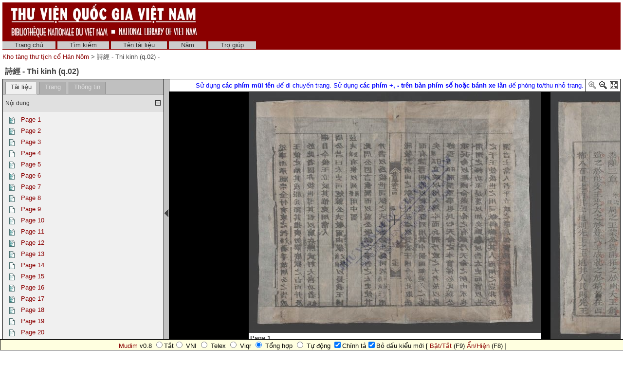

--- FILE ---
content_type: text/html; charset=utf-8
request_url: http://hannom.nlv.gov.vn/hannom/cgi-bin/hannom?a=d&d=CdjlbdgGlQRXPQzh&e=-------vi-20--1--txt-txIN%7CtxME------
body_size: 27545
content:

<!DOCTYPE HTML PUBLIC "-//W3C//DTD HTML 4.01 Transitional//EN" "http://www.w3.org/TR/html4/loose.dtd">
<html>
  <head>
    <title>詩經 - Thi kinh (q.02)  &mdash;  Kho tàng thư tịch cổ Hán Nôm </title>
    <meta name="veridian-license" content="XXXXX-XXXXX-NFNLW-LMR3K" >
    <meta name="veridian-version" content="v40 (20121205)" >
    <meta name="google-site-verification" content="0sAFOyKA3QshQ_U_G_62qHKn-z_coN5MuYpLL-yybak" />

    <link rel="shortcut icon" href="/hannom/custom/hannom/web/images/core/favicon.ico" >
    
    <!-- Core Veridian CSS -->
    <link rel="stylesheet" href="/hannom/web/style/20130613-veridian-core.css" type="text/css" charset="UTF-8" >
    <!--[if IE]>
      <link rel="stylesheet" href="/hannom/web/style/20130613-veridian-core-ie.css" type="text/css" >
    <![endif]-->

    <!-- Inline CSS, to use macros -->
    <style type="text/css">
      a
      {
        color: #8B0000;;
      }

      a:hover
      {
        color: #B24221;
      }

      body, p, select, table
      {
        color: #404040;
        font-family: 'Helvetica neue', Helvetica, 'Lucida Sans Unicode', 'Arial Unicode MS', 'Lucida Sans', Arial, sans-serif;
      }

      h2
      {
        color: #404040; font-family: 'Helvetica neue', Helvetica, 'Lucida Sans Unicode', 'Arial Unicode MS', 'Lucida Sans', Arial, sans-serif; font-size: 12pt; font-weight: bold; margin-bottom: 2px; margin-top: 13px; padding-bottom: 2px; padding-top: 0px;
      }

      .veridianhighlightcolor
      {
        background-color: #FFFF77;
      }

      .veridianmaincolor
      {
        background-color: #8B0000;;
      }
    </style>

    <!--[if lt IE 7]>
      <style type="text/css"> #bodydiv { height: 100% } </style>
    <![endif]-->


    
    <!-- JQuery core files and plugins used -->
    <script type="text/javascript" src="/hannom/web/script/jquery/jquery-1.4.4.min.js"></script>
    <script type="text/javascript" src="/hannom/web/script/jquery/jquery.cooquery.min.js"></script>
    <script type="text/javascript" src="/hannom/web/script/jquery/jquery.disable.text.select.pack.js"></script>
    <script type="text/javascript" src="/hannom/web/script/jquery/jquery.mousewheel.min.js"></script>

    <!-- Core Veridian Javascript -->
    <script type="text/javascript" src="/hannom/web/script/20130613-veridian-core.js"></script>
    <!--[if lt IE 7]>
      <script type="text/javascript" src="/hannom/web/script/20130613-veridian-core-ie.js"></script>
    <![endif]-->

    <!-- Core Veridian Javascript values -->
    <script type="text/javascript">
      // <![CDATA[

      var gwcgi = '/hannom/cgi-bin/hannom';
      var linkSafePageArgs = 'a%3dd%26d%3dCdjlbdgGlQRXPQzh%26e%3d-------vi-20--1--txt-txIN%257ctxME------';
      var state = 'e=-------vi-20--1--txt-txIN%7ctxME------';

      var loadingString = "Đang tải...";
      var saveString = "Lưu lại";
      var savedString = "Đã lưu lại";
      var savingString = "Đang lưu lại...";

      // ]]>
    </script>

    <!-- Veridian metadata editing Javascript, if enabled -->
    


    
<link rel="stylesheet" href="/hannom/web/style/20130613-veridian-interface-original.css" type="text/css" >
<!-- HANNOM CUSTOMISATION: Custom CSS -->
<link rel="stylesheet" href="/hannom/custom/hannom/web/style/20130613-hannom.css" type="text/css" >

<script type="text/javascript" language="javascript" >
  (function(i,s,o,g,r,a,m){i['GoogleAnalyticsObject']=r;i[r]=i[r]||function(){
  (i[r].q=i[r].q||[]).push(arguments)},i[r].l=1*new Date();a=s.createElement(o),
  m=s.getElementsByTagName(o)[0];a.async=1;a.src=g;m.parentNode.insertBefore(a,m)
  })(window,document,'script','//www.google-analytics.com/analytics.js','ga');

  ga('create', 'UA-45534943-2', 'nlv.gov.vn');
  ga('send', 'pageview');
</script>

<!-- (Quoc Tuan) Add Vietnamese keyboard plug-in into webpages -->
<script type="text/javascript" src="/hannom/custom/hannom/web/script/mudim.js"></script>

<!-- (Quoc Tuan) Add HTML virtual keyboard into landing-page
     Copyright © 2013 Brian Huisman AKA GreyWyvern http://www.greywyvern.com/code/javascript/keyboard -->
     <script type="text/javascript" src="/hannom/custom/hannom/web/script/keyboard.js" charset="UTF-8"></script>
     <link rel="stylesheet" type="text/css" href="/hannom/custom/hannom/web/style/keyboard.css">

<!-- Inline CSS, to use macros -->
<style type="text/css">
  a.originalnavbarlink, a.originalnavbarlink:link, a.originalnavbarlink:visited
  {
    color: #333333;
    background-color: #CCCCCC;
    padding-bottom: 1px;
  }

  a.originalnavbarlink:hover
  {
    color: white;
    background-color: #666666;
    padding-bottom: 1px;
  }

  a.originalnavbarlinkactive, a.originalnavbarlinkactive:link, a.originalnavbarlinkactive:visited
  {
    color: #333333;
    background-color: #FFFFFF;
    padding-bottom: 1px;
  }

  a.originalfooterlink, a.originalfooterlink:link, a.originalfooterlink:visited
  {
    color: #CCCCCC;
  }

  a.originalfooterlink:hover
  {
    color: white;
  }
</style>

    

<link rel="stylesheet" href="/hannom/web/style/20130613-panojs.css" type="text/css" >


  </head>

  <body>
    <div id="bodydiv">
      
      
<div id="headerdiv" style="padding-left: 5px; padding-right: 5px; padding-top: 5px; ">
  <table cellspacing="0" cellpadding="0" style="background-color: #8B0000;" width="100%">
    <tr>
      <td height="73" style="white-space: nowrap; padding-left: 15px">
        <a href="http://www.dlconsulting.com"><img src="/hannom/custom/hannom/web/images/vietnam_header.jpg" style="border: none" alt="National Library of Vietnam" title="National Library of Vietnam" /></a>
      </td>
      <td height="73" style="white-space: nowrap; text-align: right; padding-right: 15px">
        
        
      </td>
    </tr>
  </table>
  
<div id="veridiannavigationbar" class="veridianprinthide">
<!-- HANNOM CUSTOMISATION: No space between the header and the navigation bar -->
  <table cellspacing="0" cellpadding="0" style="background-color: #8B0000;; color: white" width="100%">
    <tr style="height: 23px">
      <!-- HANNOM CUSTOMISATION: Padding goes here instead -->
      <td style="white-space: nowrap; vertical-align: middle; padding-top: 5px;" width="100%">
        
<a class="originalnavbarlink" href="/hannom/cgi-bin/hannom?a=p&amp;p=home&amp;e=-------vi-20--1--txt-txIN%7ctxME------">Trang chủ</a>

<a class="originalnavbarlink" href="/hannom/cgi-bin/hannom?a=q&amp;e=-------vi-20--1--txt-txIN%7ctxME------">Tìm kiếm</a>


  <a class="originalnavbarlink" href="/hannom/cgi-bin/hannom?a=cl&amp;cl=CL1&amp;e=-------vi-20--1--txt-txIN%7ctxME------">Tên tài liệu</a>
  
<a class="originalnavbarlink" href="/hannom/cgi-bin/hannom?a=cl&amp;cl=CL2&amp;e=-------vi-20--1--txt-txIN%7ctxME------">Năm</a>


<a class="originalnavbarlink" style="border-right: none" href="/hannom/cgi-bin/hannom?a=p&amp;p=help&amp;e=-------vi-20--1--txt-txIN%7ctxME------#all" onclick="openHelpPopup('allContent'); return false;">Trợ giúp</a>

      </td>
      
    </tr>
  </table>
</div>

  <table class="veridianprinthide" cellspacing="0" cellpadding="0" style="padding-top: 5px" width="100%">
    <tr>
      <td align="left">
<a href="/hannom/cgi-bin/hannom?a=p&amp;p=home&amp;e=-------vi-20--1--txt-txIN%7ctxME------"> Kho tàng thư tịch cổ Hán Nôm </a> &gt;

  詩經 - Thi kinh (q.02) - 
</td>
      <td align="right"><div style="float: right; height: 18px; padding-top: 2px"><div class="addthis_toolbox addthis_default_style" style="width: 85px"><a class="addthis_button_facebook"></a><a class="addthis_button_twitter"></a><a class="addthis_button_email"></a><a href="http://www.addthis.com/bookmark.php?v=250&amp;pubid=xa-4d7819306ed7c623" class="addthis_button_compact"></a></div></div></td>
    </tr>
  </table>
</div>
<div id="veridiancontentdiv">
  <table cellpadding="0" cellspacing="0" width="100%">
    <tr>
      <td id="veridiancontent" style="padding: 5px" valign="top">


                 
<div style="padding-top: 5px; padding-left: 5px; padding-right: 5px">
  <h2 style="margin-top: 0px">詩經 - Thi kinh (q.02) </h2>
</div>
       <table id="veridiandocumentdisplaytable" cellpadding="0" cellspacing="0" width="100%">     <tr>       <!-- Left pane contains tab with document table of contents + document comment areas and section-level tab -->       <td id="veridiandocumentdisplayleftpane" width="330" valign="top">         <div id="veridiandocumentdisplayleftpaneheader">           <table id="veridiandocumentdisplayleftpanetabgroup" cellpadding="0" cellspacing="0" width="100%">             <tr>                                
<td class="veridiantabspacercell"><img src="/hannom/web/images/core/spacer.gif" width="5" height="1" alt="" title="" /></td>
<td class="veridiantabcell">
  <a id="veridiandocumentdisplayleftpanedocumentleveltab" class="veridiantabselected" href="#" onclick="selectDocumentDisplayLeftPaneTab('veridiandocumentdisplayleftpanedocumentleveltab'); return false;">Tài liệu</a>
</td>
                                 
<td class="veridiantabspacercell"><img src="/hannom/web/images/core/spacer.gif" width="5" height="1" alt="" title="" /></td>
<td class="veridiantabcell">
  <a id="veridiandocumentdisplayleftpanesectionleveltab" class="veridiantabnotselected" href="#" onclick="selectDocumentDisplayLeftPaneTab('veridiandocumentdisplayleftpanesectionleveltab'); return false;">Trang</a>
</td>
         <!-- HANNOM CUSTOMISATION: New Info tab -->               <td class="veridiantabspacercell"><img src="/hannom/web/images/core/spacer.gif" width="5" height="1" alt="" title="" /></td>               <td class="veridiantabcell">                 <a id="veridiandocumentdisplayleftpaneinfotab" class="veridiantabnotselected" href="#" onclick="selectDocumentDisplayLeftPaneTab('veridiandocumentdisplayleftpaneinfotab'); return false;">Thông tin</a>               </td>                <td class="veridiantabspacercell" width="100%"><img src="/hannom/web/images/core/spacer.gif" width="5" height="1" alt="" title="" /></td>             </tr>           </table>         </div>         <div id="veridiandocumentdisplayleftpanecontent" style="background-color: #F0F0F0">    <div id="veridiandocumentdisplayleftpanecontentpadding">                            <div id="veridiandocumentdisplayleftpanedocumentleveltabcontent" >                 <table cellpadding="0" cellspacing="0" width="100%">                   

  
<tr id="documentleveltabcontentsareaheader" class="veridiancollapsibletableentryheader" onclick="toggleAutoResizeCollapsibleTableEntry('veridiandocumentdisplayleftpanecontent', 'veridiandocumentdisplayleftpanedocumentleveltabcontent', 'documentleveltabcontentsarea'); return false;">
  <td class="veridiancollapsibletableentryheadercell" style="border-top: 1px solid #C0C0C0; border-bottom: none">Nội dung</td>
  <td class="veridiancollapsibletableentryheadercell" style="border-top: 1px solid #C0C0C0; border-bottom: none" width="1%">
    <img id="documentleveltabcontentsareaplus" src="/hannom/web/images/core/iconplus.gif" width="12" height="12" alt="+" title="+" style="display: none" />
    <img id="documentleveltabcontentsareaminus" src="/hannom/web/images/core/iconminus.gif" width="12" height="12" alt="-" title="-" style="display: none" />
  </td>
</tr>
<tr id="documentleveltabcontentsareacontent" class="veridiancollapsibletableentrycontent">
  <td colspan="2">
    <!-- This is resized to the correct height by code in veridian-core.js via veridian-document-display.js -->
    <div id="documentleveltabcontentsareacontentdiv" style="height: 0px; overflow: auto">
      <div id="documentleveltabcontentsareacontentpaddingdiv" style="padding-left: 5px; padding-right: 5px; padding-top: 5px; padding-bottom: 10px">

    <div id="veridiandocumentdisplayleftpanecontentscontainer">
      <!-- Filled by AJAX when the document-level tab is first selected -->
    </div>
  
      </div>
    </div>
  </td>
</tr>
<!-- This is ugly but we can't call initialiseCollapsibleTableEntry() inside the modified elements -->
<tr><td style="display: none"><script type="text/javascript">initialiseCollapsibleTableEntry('documentleveltabcontentsarea', 'expanded');</script></td></tr>

                   

                   

                 </table>               </div>                             <div id="veridiandocumentdisplayleftpanesectionleveltabcontent" style="display: none">                 <div id="veridiandocumentdisplayleftpanesectionleveltabcontentinactive"><i>Lựa chọn trang trong phần hiển thị tài liệu.</i></div>                 <div id="veridiandocumentdisplayleftpanesectionleveltabcontentactive" style="display: none">                   <table cellpadding="0" cellspacing="0" width="100%">                     

  
<tr id="sectionleveltabtextareaheader" class="veridiancollapsibletableentryheader" onclick="toggleAutoResizeCollapsibleTableEntry('veridiandocumentdisplayleftpanecontent', 'veridiandocumentdisplayleftpanesectionleveltabcontent', 'sectionleveltabtextarea'); return false;">
  <td class="veridiancollapsibletableentryheadercell" style="border-top: 1px solid #C0C0C0; border-bottom: none">Văn bản</td>
  <td class="veridiancollapsibletableentryheadercell" style="border-top: 1px solid #C0C0C0; border-bottom: none" width="1%">
    <img id="sectionleveltabtextareaplus" src="/hannom/web/images/core/iconplus.gif" width="12" height="12" alt="+" title="+" style="display: none" />
    <img id="sectionleveltabtextareaminus" src="/hannom/web/images/core/iconminus.gif" width="12" height="12" alt="-" title="-" style="display: none" />
  </td>
</tr>
<tr id="sectionleveltabtextareacontent" class="veridiancollapsibletableentrycontent">
  <td colspan="2">
    <!-- This is resized to the correct height by code in veridian-core.js via veridian-document-display.js -->
    <div id="sectionleveltabtextareacontentdiv" style="height: 0px; overflow: auto">
      <div id="sectionleveltabtextareacontentpaddingdiv" style="padding-left: 5px; padding-right: 5px; padding-top: 5px; padding-bottom: 10px">

    <div id="veridiandocumentdisplayleftpanesectiontextcontainer">
      <!-- Filled by AJAX when a section is selected -->
    </div>
  
      </div>
    </div>
  </td>
</tr>
<!-- This is ugly but we can't call initialiseCollapsibleTableEntry() inside the modified elements -->
<tr><td style="display: none"><script type="text/javascript">initialiseCollapsibleTableEntry('sectionleveltabtextarea', 'expanded');</script></td></tr>

                     

                     

                   </table>                 </div>               </div>             <!-- HANNOM CUSTOMISATION: New Info tab -->             <div id="veridiandocumentdisplayleftpaneinfotabcontent" style="display: none">               <table cellpadding="0" cellspacing="0" class="metadatainfotable" width="100%">                 <tr><td>                 <!-- START: Display Metadata -->                                        <div style="padding-bottom: 15px;"><b>Mã hiệu số hóa</b></div>                     <div style="padding-bottom: 15px; padding-left: 40px;">nlvnpf-1344-02</div>                           <div style="padding-bottom: 15px;"><b>Mã kho</b></div>                     <div style="padding-bottom: 15px; padding-left: 40px;">R.1359</div>                                        <div style="padding-bottom: 15px;"><b>Tên sách</b></div>                     <div style="padding-bottom: 15px; padding-left: 40px;">詩經</div>                                          <div style="padding-bottom: 15px; padding-left: 40px;">Thi kinh (q.02)</div>                                                                                               <div style="padding-bottom: 15px;"><b>Nơi xuất bản</b></div>                                                                                                                                       <div style="padding-bottom: 15px;"><b>Số trang</b></div>                     <div style="padding-bottom: 15px; padding-left: 40px;">79</div>                                        <div style="padding-bottom: 15px;"><b>Kích cỡ</b></div>                     <div style="padding-bottom: 15px; padding-left: 40px;">26 x 16 cm</div>                                        <div style="padding-bottom: 15px;"><b>Type</b></div>                     <div style="padding-bottom: 15px; padding-left: 40px;">Sách</div>                                        <div style="padding-bottom: 15px;"><b>Kiểu tài liệu</b></div>                     <div style="padding-bottom: 15px; padding-left: 40px;">Khắc in</div>                                                           <div style="padding-bottom: 15px;"><b>Tóm tắt</b></div>                   <!--  <div style="padding-bottom: 15px; padding-left: 40px;">“Kinh thi, có chú giải và bình luận”</div> -->                     <div style="padding-bottom: 15px; padding-left: 40px;">“Kinh thi, có chú giải và bình luận”</div>                                        <div style="padding-bottom: 15px; padding-left: 40px;"><b><i>Nguồn</b>: Viện nghiên cứu Hán Nôm và Học viện Viễn Đông Bác Cổ Pháp. Di sản Hán Nôm Việt Nam Thư mục đề yếu tập 3. Hà nội: Nhà xuất bản Khoa học xã hội, 1993: trang 909.</i></div>                                           <!-- END: Display Metadata -->                 </td></tr>               </table>             </div>    </div>         </div>       </td>        
<td id="veridiandocumentdisplaypaneseparator" align="center" valign="middle" width="10"><img id="veridiandocumentdisplayhideleftpaneimage" src="/hannom/web/images/core/iconhide.gif" width="8" height="16" onclick="toggleLeftPaneHidden()" alt="Ẩn/hiện bảng bên trái " title="Ẩn/hiện bảng bên trái " style="cursor: pointer" /><img id="veridiandocumentdisplayshowleftpaneimage" src="/hannom/web/images/core/iconshow.gif" width="8" height="16" onclick="toggleLeftPaneHidden()" alt="Ẩn/hiện bảng bên trái " title="Ẩn/hiện bảng bên trái " style="cursor: pointer; display: none" /></td>
        <!-- Right pane contains PanoJS or Realistic Book viewer -->       <td id="veridiandocumentdisplayrightpane" valign="top">         <!-- Document-level PanoJS display -->         

<div id="veridiandocumentdisplayrightpaneheader" style="width: 100%">
  <table cellpadding="0" cellspacing="0" class="veridiandocumentdisplaypaneheadertable veridianviewercontrols" width="100%">
    <tr>
      <td style="white-space: nowrap">
        
      </td>
      <td style="padding-left: 8px; padding-right: 4px; white-space: nowrap" width="40%" >
        &nbsp;
      </td>
      <td style="padding-left: 8px; padding-right: 4px; white-space: nowrap" width="60%" >
      	  &nbsp;
      </td>
       <td style="padding-left: 8px; padding-right: 4px; white-space: nowrap">
          <font color="blue">Sử dụng <b>các phím mũi tên</b> để di chuyển trang. Sử dụng <b>các phím +, - trên bàn phím số hoặc bánh xe lăn</b> để phóng to/thu nhỏ trang.</font>
       </td>
      <td style="border-left: solid 1px black; padding-left: 4px; white-space: nowrap" width="16">
        <a href="#" onclick="viewerZoom(1); return false;" title="Phóng to"><img id="veridianpanojsiconzoomin" src="/hannom/web/images/core/iconzoomin.gif" width="18" height="18" alt="Phóng to" style="padding-top: 3px" title="Phóng to" /></a>&nbsp;<a href="#" onclick="viewerZoom(-1); return false;" title="Thu nhỏ"><img id="veridianpanojsiconzoomout" src="/hannom/web/images/core/iconzoomout.gif" width="18" height="18" alt="Thu nhỏ" style="padding-top: 3px" title="Thu nhỏ" /></a>&nbsp;<a href="#" onclick="toggleDocumentDisplayMaximised(); return false;" title="Tối đa"><img src="/hannom/web/images/core/iconmaximize.gif" width="18" height="18" alt="Tối đa" style="padding-top: 3px" title="Tối đa" /></a>
      </td>
    </tr>
  </table>
</div>

<table id="veridianpanojspopupmenu">
  <tr>
    <td id="veridianpanojspopupmenucell"></td>
  </tr>
</table>
<!-- The contextmenu handler is required for crappy IE, to prevent the normal browser context menu from appearing -->
<script type="text/javascript">
  $("#veridianpanojspopupmenu").bind("contextmenu", function() { return false; });
</script>

<!-- This is resized to the correct height to fill the screen by code in veridian-document-display.js -->
<div id="viewer" style="background-color: black; height: 0px; width: 100%">
  <div class="well" id="well"><!-- --></div>
  <div class="surface" id="touchArea" style="height: 100%; overflow: hidden; position: absolute; width: 100%"><!-- --></div>
</div>


<script type="text/javascript">
// <![CDATA[

var blankTile = '/hannom/web/images/core/blank.gif';
var documentOID = 'CdjlbdgGlQRXPQzh';
var grabCursor = '/hannom/web/images/core/grab.cur';
var grabbingCursor = '/hannom/web/images/core/grabbing.cur';
var imageserverPageTileImageRequest = '/hannom/cgi-bin/imageserver/imageserver.pl?color=all&ext=jpg';
var loadingTile = '/hannom/web/images/core/blank.gif';

var level = 'document';
var mode = 'view';

var missingPageOIDs = {  };
var pageImageSizes = { '1.1':{'w':600,'h':495},'1.2':{'w':600,'h':519},'1.3':{'w':600,'h':519},'1.4':{'w':600,'h':519},'1.5':{'w':600,'h':519},'1.6':{'w':600,'h':519},'1.7':{'w':600,'h':519},'1.8':{'w':600,'h':519},'1.9':{'w':600,'h':519},'1.10':{'w':600,'h':519},'1.11':{'w':600,'h':519},'1.12':{'w':600,'h':519},'1.13':{'w':600,'h':519},'1.14':{'w':600,'h':519},'1.15':{'w':600,'h':519},'1.16':{'w':600,'h':519},'1.17':{'w':600,'h':519},'1.18':{'w':600,'h':519},'1.19':{'w':600,'h':519},'1.20':{'w':600,'h':519},'1.21':{'w':600,'h':519},'1.22':{'w':600,'h':519},'1.23':{'w':600,'h':519},'1.24':{'w':600,'h':519},'1.25':{'w':600,'h':519},'1.26':{'w':600,'h':519},'1.27':{'w':600,'h':519},'1.28':{'w':600,'h':519},'1.29':{'w':600,'h':519},'1.30':{'w':600,'h':519},'1.31':{'w':600,'h':519},'1.32':{'w':600,'h':519},'1.33':{'w':600,'h':519},'1.34':{'w':600,'h':519},'1.35':{'w':600,'h':519},'1.36':{'w':600,'h':519},'1.37':{'w':600,'h':519},'1.38':{'w':600,'h':519},'1.39':{'w':600,'h':519},'1.40':{'w':600,'h':519},'1.41':{'w':600,'h':519},'1.42':{'w':600,'h':519},'1.43':{'w':600,'h':519},'1.44':{'w':600,'h':519},'1.45':{'w':600,'h':519},'1.46':{'w':600,'h':519},'1.47':{'w':600,'h':519},'1.48':{'w':600,'h':519},'1.49':{'w':600,'h':519},'1.50':{'w':600,'h':519},'1.51':{'w':600,'h':519},'1.52':{'w':600,'h':519},'1.53':{'w':600,'h':519},'1.54':{'w':600,'h':519},'1.55':{'w':600,'h':519},'1.56':{'w':600,'h':519},'1.57':{'w':600,'h':519},'1.58':{'w':600,'h':519},'1.59':{'w':600,'h':519},'1.60':{'w':600,'h':519},'1.61':{'w':600,'h':519},'1.62':{'w':600,'h':519},'1.63':{'w':600,'h':519},'1.64':{'w':600,'h':519},'1.65':{'w':600,'h':519},'1.66':{'w':600,'h':519},'1.67':{'w':600,'h':519},'1.68':{'w':600,'h':519},'1.69':{'w':600,'h':519},'1.70':{'w':600,'h':519},'1.71':{'w':600,'h':519},'1.72':{'w':600,'h':519},'1.73':{'w':600,'h':519},'1.74':{'w':600,'h':509},'1.75':{'w':600,'h':519},'1.76':{'w':600,'h':519},'1.77':{'w':600,'h':519} };

// Filled by getPanoJSPageData() AJAX code
var sectionSelectionAreas = { };
var pageInfoBlocks = { };
var pagePopupBlocks = { };
var pageQueryTermAreas = { };
var logicalSectionTitles = { };
var logicalSectionPopupBlocks = { };

var initialDisplayArea = { 'page':'1.1','x':0,'y':0,'w':600,'h':495 };
var initialSelectedSectionOID = '';

// Start with the data for the initially displayed pages (the rest is obtained using getPanoJSData AJAX requests)
sectionSelectionAreas['1.1'] = [{'id':'P1','page':'1.1','x':0,'y':0,'w':pageImageSizes['1.1'].w,'h':pageImageSizes['1.1'].h}];
pageInfoBlocks['1.1'] = '<table><tr><td valign="top"><b>Page 1<\/b><\/td><\/tr><\/table>';
pagePopupBlocks['1.1'] = '    <tr><th>Page 1<\/th><\/tr>         <tr><td><a href="/hannom/cgi-bin/hannom?a=tc&amp;d=CdjlbdgGlQRXPQzh.1.1&amp;e=-------vi-20--1--txt-txIN%7ctxME------"><img src="/hannom/web/images/core/icontext_invert.gif" alt="Thêm văn bản vào trang"/>&nbsp;Thêm văn bản vào trang<\/a><\/td><\/tr> ';
pageQueryTermAreas['1.1'] = [];


sectionSelectionAreas['1.2'] = [{'id':'P2','page':'1.2','x':0,'y':0,'w':pageImageSizes['1.2'].w,'h':pageImageSizes['1.2'].h}];
pageInfoBlocks['1.2'] = '<table><tr><td valign="top"><b>Page 2<\/b><\/td><\/tr><\/table>';
pagePopupBlocks['1.2'] = '    <tr><th>Page 2<\/th><\/tr>         <tr><td><a href="/hannom/cgi-bin/hannom?a=tc&amp;d=CdjlbdgGlQRXPQzh.1.2&amp;e=-------vi-20--1--txt-txIN%7ctxME------"><img src="/hannom/web/images/core/icontext_invert.gif" alt="Thêm văn bản vào trang"/>&nbsp;Thêm văn bản vào trang<\/a><\/td><\/tr> ';
pageQueryTermAreas['1.2'] = [];


// Controls how far from absolute minimum zoom the "zoomed out" (initial document display) view is
var zoomedOutOffset = 2;

// Controls how far from absolute maximum zoom the "zoomed in" (logical section display) view is
var zoomedInOffset = 2;

// ]]>
</script>


<script type="text/javascript" src="/hannom/web/script/20130613-PanoJS.js"></script>
<script type="text/javascript" src="/hannom/web/script/20130613-EventUtils.js"></script>
<script type="text/javascript" src="/hannom/web/script/20130613-veridian-panojs.js"></script>
<script type="text/javascript" src="/hannom/web/script/20130613-touchMapLite.event.touch.js"></script>

         <!-- Document-level Realistic Book display -->                </td>     </tr>   </table>   
<script type="text/javascript" src="/hannom/web/script/20130613-veridian-document-display.js"></script>

<script type="text/javascript">
  // <![CDATA[

  var documentOID = 'CdjlbdgGlQRXPQzh';
  var documentDisplayMaximised = ('' == 'true');

  // This must be defined for each interface to include a calculateSpaceBelowDocumentDisplayTable function
  
function calculateSpaceBelowDocumentDisplayTable()
{
  if ($('#footerdiv').is(':visible'))
  {
    // The padding at the bottom of the veridiancontent area plus the footerdiv height
    return 5 + $("#footerdiv").outerHeight(true);
  }
  else
  {
    // Just the padding at the bottom of the veridiancontent area
    return 5;
  }
}


  // ]]>
</script>
    

      
    </div>

    <!-- Help popup -->
    
<div id="veridianhelppopup" class="veridianpopup" style="width: 408px; height: 384px">
  <div class="veridianpopupclose" onclick="closeHelpPopup();">x</div>
  <div id="veridianhelppopupcontent" style="height: 366px"><!-- Filled by openHelpPopup() --></div>
</div>


    <!-- Metadata editing popup, if enabled -->
    

    <!-- Used for blocking out the background when a popup is open -->
    <div id="veridianbackgroundblocker" class="veridiansemitransparent" style="display: none"></div>
    <script type="text/javascript">
      <!-- This must use "#bodydiv" rather than "body" to handle the case where there is a scrollbar -->
      $("#veridianbackgroundblocker").css({ "width": $("#bodydiv").width(), "height": $("#bodydiv").height() });
    </script>

    
      <!-- At the end of the page so if the addthis.com server is slow the page will not be delayed -->
      <script type="text/javascript" src="http://s7.addthis.com/js/250/addthis_widget.js#username=xa-4c044dd4032ed231"></script>

    
      
        <!-- 
Thời gian dự tính: 0.059112s<br />
Giờ trên máy độc giả: 0.051992s<br />
Giờ trên hệ thống: 0.008998s<br />
Children user time: 0.000000s<br />
Children system time: 0.000000s<br />
 -->
  </body>
</html>



--- FILE ---
content_type: text/css
request_url: http://hannom.nlv.gov.vn/hannom/custom/hannom/web/style/20130613-hannom.css
body_size: 161
content:
body {
    counter-reset: figCounter 1 figRefCounter 0;
}

.figNumber:before {
    counter-increment: figCounter 1; 
    content: "" counter(figCounter) ": ";
}


--- FILE ---
content_type: text/xml; charset=utf-8
request_url: http://hannom.nlv.gov.vn/hannom/cgi-bin/hannom?a=da&command=getDocumentContents&d=CdjlbdgGlQRXPQzh&f=XML&opa=a%3dd%26d%3dCdjlbdgGlQRXPQzh%26e%3d-------vi-20--1--txt-txIN%257ctxME------&e=-------vi-20--1--txt-txIN%7ctxME------
body_size: 44240
content:
<?xml version="1.0" encoding="UTF-8" standalone="yes"?>
<VeridianXMLResponse>
<DocumentContents>&lt;table cellpadding="3" cellspacing="0"&gt;&lt;tr valign="top"&gt; &lt;td style="padding-top: 5px" valign="top"&gt;   &lt;a href="/hannom/cgi-bin/hannom?a=d&amp;amp;d=CdjlbdgGlQRXPQzh.1.1&amp;amp;e=-------vi-20--1--txt-txIN%7ctxME------"&gt;&lt;img src="/hannom/web/images/original/icontext.gif" width="23" height="15" alt="" title="" /&gt;&lt;/a&gt; &lt;/td&gt; &lt;td valign="top"&gt;   &lt;a href="/hannom/cgi-bin/hannom?a=d&amp;amp;d=CdjlbdgGlQRXPQzh.1.1&amp;amp;e=-------vi-20--1--txt-txIN%7ctxME------"&gt;Page 1&lt;/a&gt;  &lt;/td&gt; &lt;/tr&gt;&lt;/table&gt;&lt;table cellpadding="3" cellspacing="0"&gt;&lt;tr valign="top"&gt; &lt;td style="padding-top: 5px" valign="top"&gt;   &lt;a href="/hannom/cgi-bin/hannom?a=d&amp;amp;d=CdjlbdgGlQRXPQzh.1.2&amp;amp;e=-------vi-20--1--txt-txIN%7ctxME------"&gt;&lt;img src="/hannom/web/images/original/icontext.gif" width="23" height="15" alt="" title="" /&gt;&lt;/a&gt; &lt;/td&gt; &lt;td valign="top"&gt;   &lt;a href="/hannom/cgi-bin/hannom?a=d&amp;amp;d=CdjlbdgGlQRXPQzh.1.2&amp;amp;e=-------vi-20--1--txt-txIN%7ctxME------"&gt;Page 2&lt;/a&gt;  &lt;/td&gt; &lt;/tr&gt;&lt;/table&gt;&lt;table cellpadding="3" cellspacing="0"&gt;&lt;tr valign="top"&gt; &lt;td style="padding-top: 5px" valign="top"&gt;   &lt;a href="/hannom/cgi-bin/hannom?a=d&amp;amp;d=CdjlbdgGlQRXPQzh.1.3&amp;amp;e=-------vi-20--1--txt-txIN%7ctxME------"&gt;&lt;img src="/hannom/web/images/original/icontext.gif" width="23" height="15" alt="" title="" /&gt;&lt;/a&gt; &lt;/td&gt; &lt;td valign="top"&gt;   &lt;a href="/hannom/cgi-bin/hannom?a=d&amp;amp;d=CdjlbdgGlQRXPQzh.1.3&amp;amp;e=-------vi-20--1--txt-txIN%7ctxME------"&gt;Page 3&lt;/a&gt;  &lt;/td&gt; &lt;/tr&gt;&lt;/table&gt;&lt;table cellpadding="3" cellspacing="0"&gt;&lt;tr valign="top"&gt; &lt;td style="padding-top: 5px" valign="top"&gt;   &lt;a href="/hannom/cgi-bin/hannom?a=d&amp;amp;d=CdjlbdgGlQRXPQzh.1.4&amp;amp;e=-------vi-20--1--txt-txIN%7ctxME------"&gt;&lt;img src="/hannom/web/images/original/icontext.gif" width="23" height="15" alt="" title="" /&gt;&lt;/a&gt; &lt;/td&gt; &lt;td valign="top"&gt;   &lt;a href="/hannom/cgi-bin/hannom?a=d&amp;amp;d=CdjlbdgGlQRXPQzh.1.4&amp;amp;e=-------vi-20--1--txt-txIN%7ctxME------"&gt;Page 4&lt;/a&gt;  &lt;/td&gt; &lt;/tr&gt;&lt;/table&gt;&lt;table cellpadding="3" cellspacing="0"&gt;&lt;tr valign="top"&gt; &lt;td style="padding-top: 5px" valign="top"&gt;   &lt;a href="/hannom/cgi-bin/hannom?a=d&amp;amp;d=CdjlbdgGlQRXPQzh.1.5&amp;amp;e=-------vi-20--1--txt-txIN%7ctxME------"&gt;&lt;img src="/hannom/web/images/original/icontext.gif" width="23" height="15" alt="" title="" /&gt;&lt;/a&gt; &lt;/td&gt; &lt;td valign="top"&gt;   &lt;a href="/hannom/cgi-bin/hannom?a=d&amp;amp;d=CdjlbdgGlQRXPQzh.1.5&amp;amp;e=-------vi-20--1--txt-txIN%7ctxME------"&gt;Page 5&lt;/a&gt;  &lt;/td&gt; &lt;/tr&gt;&lt;/table&gt;&lt;table cellpadding="3" cellspacing="0"&gt;&lt;tr valign="top"&gt; &lt;td style="padding-top: 5px" valign="top"&gt;   &lt;a href="/hannom/cgi-bin/hannom?a=d&amp;amp;d=CdjlbdgGlQRXPQzh.1.6&amp;amp;e=-------vi-20--1--txt-txIN%7ctxME------"&gt;&lt;img src="/hannom/web/images/original/icontext.gif" width="23" height="15" alt="" title="" /&gt;&lt;/a&gt; &lt;/td&gt; &lt;td valign="top"&gt;   &lt;a href="/hannom/cgi-bin/hannom?a=d&amp;amp;d=CdjlbdgGlQRXPQzh.1.6&amp;amp;e=-------vi-20--1--txt-txIN%7ctxME------"&gt;Page 6&lt;/a&gt;  &lt;/td&gt; &lt;/tr&gt;&lt;/table&gt;&lt;table cellpadding="3" cellspacing="0"&gt;&lt;tr valign="top"&gt; &lt;td style="padding-top: 5px" valign="top"&gt;   &lt;a href="/hannom/cgi-bin/hannom?a=d&amp;amp;d=CdjlbdgGlQRXPQzh.1.7&amp;amp;e=-------vi-20--1--txt-txIN%7ctxME------"&gt;&lt;img src="/hannom/web/images/original/icontext.gif" width="23" height="15" alt="" title="" /&gt;&lt;/a&gt; &lt;/td&gt; &lt;td valign="top"&gt;   &lt;a href="/hannom/cgi-bin/hannom?a=d&amp;amp;d=CdjlbdgGlQRXPQzh.1.7&amp;amp;e=-------vi-20--1--txt-txIN%7ctxME------"&gt;Page 7&lt;/a&gt;  &lt;/td&gt; &lt;/tr&gt;&lt;/table&gt;&lt;table cellpadding="3" cellspacing="0"&gt;&lt;tr valign="top"&gt; &lt;td style="padding-top: 5px" valign="top"&gt;   &lt;a href="/hannom/cgi-bin/hannom?a=d&amp;amp;d=CdjlbdgGlQRXPQzh.1.8&amp;amp;e=-------vi-20--1--txt-txIN%7ctxME------"&gt;&lt;img src="/hannom/web/images/original/icontext.gif" width="23" height="15" alt="" title="" /&gt;&lt;/a&gt; &lt;/td&gt; &lt;td valign="top"&gt;   &lt;a href="/hannom/cgi-bin/hannom?a=d&amp;amp;d=CdjlbdgGlQRXPQzh.1.8&amp;amp;e=-------vi-20--1--txt-txIN%7ctxME------"&gt;Page 8&lt;/a&gt;  &lt;/td&gt; &lt;/tr&gt;&lt;/table&gt;&lt;table cellpadding="3" cellspacing="0"&gt;&lt;tr valign="top"&gt; &lt;td style="padding-top: 5px" valign="top"&gt;   &lt;a href="/hannom/cgi-bin/hannom?a=d&amp;amp;d=CdjlbdgGlQRXPQzh.1.9&amp;amp;e=-------vi-20--1--txt-txIN%7ctxME------"&gt;&lt;img src="/hannom/web/images/original/icontext.gif" width="23" height="15" alt="" title="" /&gt;&lt;/a&gt; &lt;/td&gt; &lt;td valign="top"&gt;   &lt;a href="/hannom/cgi-bin/hannom?a=d&amp;amp;d=CdjlbdgGlQRXPQzh.1.9&amp;amp;e=-------vi-20--1--txt-txIN%7ctxME------"&gt;Page 9&lt;/a&gt;  &lt;/td&gt; &lt;/tr&gt;&lt;/table&gt;&lt;table cellpadding="3" cellspacing="0"&gt;&lt;tr valign="top"&gt; &lt;td style="padding-top: 5px" valign="top"&gt;   &lt;a href="/hannom/cgi-bin/hannom?a=d&amp;amp;d=CdjlbdgGlQRXPQzh.1.10&amp;amp;e=-------vi-20--1--txt-txIN%7ctxME------"&gt;&lt;img src="/hannom/web/images/original/icontext.gif" width="23" height="15" alt="" title="" /&gt;&lt;/a&gt; &lt;/td&gt; &lt;td valign="top"&gt;   &lt;a href="/hannom/cgi-bin/hannom?a=d&amp;amp;d=CdjlbdgGlQRXPQzh.1.10&amp;amp;e=-------vi-20--1--txt-txIN%7ctxME------"&gt;Page 10&lt;/a&gt;  &lt;/td&gt; &lt;/tr&gt;&lt;/table&gt;&lt;table cellpadding="3" cellspacing="0"&gt;&lt;tr valign="top"&gt; &lt;td style="padding-top: 5px" valign="top"&gt;   &lt;a href="/hannom/cgi-bin/hannom?a=d&amp;amp;d=CdjlbdgGlQRXPQzh.1.11&amp;amp;e=-------vi-20--1--txt-txIN%7ctxME------"&gt;&lt;img src="/hannom/web/images/original/icontext.gif" width="23" height="15" alt="" title="" /&gt;&lt;/a&gt; &lt;/td&gt; &lt;td valign="top"&gt;   &lt;a href="/hannom/cgi-bin/hannom?a=d&amp;amp;d=CdjlbdgGlQRXPQzh.1.11&amp;amp;e=-------vi-20--1--txt-txIN%7ctxME------"&gt;Page 11&lt;/a&gt;  &lt;/td&gt; &lt;/tr&gt;&lt;/table&gt;&lt;table cellpadding="3" cellspacing="0"&gt;&lt;tr valign="top"&gt; &lt;td style="padding-top: 5px" valign="top"&gt;   &lt;a href="/hannom/cgi-bin/hannom?a=d&amp;amp;d=CdjlbdgGlQRXPQzh.1.12&amp;amp;e=-------vi-20--1--txt-txIN%7ctxME------"&gt;&lt;img src="/hannom/web/images/original/icontext.gif" width="23" height="15" alt="" title="" /&gt;&lt;/a&gt; &lt;/td&gt; &lt;td valign="top"&gt;   &lt;a href="/hannom/cgi-bin/hannom?a=d&amp;amp;d=CdjlbdgGlQRXPQzh.1.12&amp;amp;e=-------vi-20--1--txt-txIN%7ctxME------"&gt;Page 12&lt;/a&gt;  &lt;/td&gt; &lt;/tr&gt;&lt;/table&gt;&lt;table cellpadding="3" cellspacing="0"&gt;&lt;tr valign="top"&gt; &lt;td style="padding-top: 5px" valign="top"&gt;   &lt;a href="/hannom/cgi-bin/hannom?a=d&amp;amp;d=CdjlbdgGlQRXPQzh.1.13&amp;amp;e=-------vi-20--1--txt-txIN%7ctxME------"&gt;&lt;img src="/hannom/web/images/original/icontext.gif" width="23" height="15" alt="" title="" /&gt;&lt;/a&gt; &lt;/td&gt; &lt;td valign="top"&gt;   &lt;a href="/hannom/cgi-bin/hannom?a=d&amp;amp;d=CdjlbdgGlQRXPQzh.1.13&amp;amp;e=-------vi-20--1--txt-txIN%7ctxME------"&gt;Page 13&lt;/a&gt;  &lt;/td&gt; &lt;/tr&gt;&lt;/table&gt;&lt;table cellpadding="3" cellspacing="0"&gt;&lt;tr valign="top"&gt; &lt;td style="padding-top: 5px" valign="top"&gt;   &lt;a href="/hannom/cgi-bin/hannom?a=d&amp;amp;d=CdjlbdgGlQRXPQzh.1.14&amp;amp;e=-------vi-20--1--txt-txIN%7ctxME------"&gt;&lt;img src="/hannom/web/images/original/icontext.gif" width="23" height="15" alt="" title="" /&gt;&lt;/a&gt; &lt;/td&gt; &lt;td valign="top"&gt;   &lt;a href="/hannom/cgi-bin/hannom?a=d&amp;amp;d=CdjlbdgGlQRXPQzh.1.14&amp;amp;e=-------vi-20--1--txt-txIN%7ctxME------"&gt;Page 14&lt;/a&gt;  &lt;/td&gt; &lt;/tr&gt;&lt;/table&gt;&lt;table cellpadding="3" cellspacing="0"&gt;&lt;tr valign="top"&gt; &lt;td style="padding-top: 5px" valign="top"&gt;   &lt;a href="/hannom/cgi-bin/hannom?a=d&amp;amp;d=CdjlbdgGlQRXPQzh.1.15&amp;amp;e=-------vi-20--1--txt-txIN%7ctxME------"&gt;&lt;img src="/hannom/web/images/original/icontext.gif" width="23" height="15" alt="" title="" /&gt;&lt;/a&gt; &lt;/td&gt; &lt;td valign="top"&gt;   &lt;a href="/hannom/cgi-bin/hannom?a=d&amp;amp;d=CdjlbdgGlQRXPQzh.1.15&amp;amp;e=-------vi-20--1--txt-txIN%7ctxME------"&gt;Page 15&lt;/a&gt;  &lt;/td&gt; &lt;/tr&gt;&lt;/table&gt;&lt;table cellpadding="3" cellspacing="0"&gt;&lt;tr valign="top"&gt; &lt;td style="padding-top: 5px" valign="top"&gt;   &lt;a href="/hannom/cgi-bin/hannom?a=d&amp;amp;d=CdjlbdgGlQRXPQzh.1.16&amp;amp;e=-------vi-20--1--txt-txIN%7ctxME------"&gt;&lt;img src="/hannom/web/images/original/icontext.gif" width="23" height="15" alt="" title="" /&gt;&lt;/a&gt; &lt;/td&gt; &lt;td valign="top"&gt;   &lt;a href="/hannom/cgi-bin/hannom?a=d&amp;amp;d=CdjlbdgGlQRXPQzh.1.16&amp;amp;e=-------vi-20--1--txt-txIN%7ctxME------"&gt;Page 16&lt;/a&gt;  &lt;/td&gt; &lt;/tr&gt;&lt;/table&gt;&lt;table cellpadding="3" cellspacing="0"&gt;&lt;tr valign="top"&gt; &lt;td style="padding-top: 5px" valign="top"&gt;   &lt;a href="/hannom/cgi-bin/hannom?a=d&amp;amp;d=CdjlbdgGlQRXPQzh.1.17&amp;amp;e=-------vi-20--1--txt-txIN%7ctxME------"&gt;&lt;img src="/hannom/web/images/original/icontext.gif" width="23" height="15" alt="" title="" /&gt;&lt;/a&gt; &lt;/td&gt; &lt;td valign="top"&gt;   &lt;a href="/hannom/cgi-bin/hannom?a=d&amp;amp;d=CdjlbdgGlQRXPQzh.1.17&amp;amp;e=-------vi-20--1--txt-txIN%7ctxME------"&gt;Page 17&lt;/a&gt;  &lt;/td&gt; &lt;/tr&gt;&lt;/table&gt;&lt;table cellpadding="3" cellspacing="0"&gt;&lt;tr valign="top"&gt; &lt;td style="padding-top: 5px" valign="top"&gt;   &lt;a href="/hannom/cgi-bin/hannom?a=d&amp;amp;d=CdjlbdgGlQRXPQzh.1.18&amp;amp;e=-------vi-20--1--txt-txIN%7ctxME------"&gt;&lt;img src="/hannom/web/images/original/icontext.gif" width="23" height="15" alt="" title="" /&gt;&lt;/a&gt; &lt;/td&gt; &lt;td valign="top"&gt;   &lt;a href="/hannom/cgi-bin/hannom?a=d&amp;amp;d=CdjlbdgGlQRXPQzh.1.18&amp;amp;e=-------vi-20--1--txt-txIN%7ctxME------"&gt;Page 18&lt;/a&gt;  &lt;/td&gt; &lt;/tr&gt;&lt;/table&gt;&lt;table cellpadding="3" cellspacing="0"&gt;&lt;tr valign="top"&gt; &lt;td style="padding-top: 5px" valign="top"&gt;   &lt;a href="/hannom/cgi-bin/hannom?a=d&amp;amp;d=CdjlbdgGlQRXPQzh.1.19&amp;amp;e=-------vi-20--1--txt-txIN%7ctxME------"&gt;&lt;img src="/hannom/web/images/original/icontext.gif" width="23" height="15" alt="" title="" /&gt;&lt;/a&gt; &lt;/td&gt; &lt;td valign="top"&gt;   &lt;a href="/hannom/cgi-bin/hannom?a=d&amp;amp;d=CdjlbdgGlQRXPQzh.1.19&amp;amp;e=-------vi-20--1--txt-txIN%7ctxME------"&gt;Page 19&lt;/a&gt;  &lt;/td&gt; &lt;/tr&gt;&lt;/table&gt;&lt;table cellpadding="3" cellspacing="0"&gt;&lt;tr valign="top"&gt; &lt;td style="padding-top: 5px" valign="top"&gt;   &lt;a href="/hannom/cgi-bin/hannom?a=d&amp;amp;d=CdjlbdgGlQRXPQzh.1.20&amp;amp;e=-------vi-20--1--txt-txIN%7ctxME------"&gt;&lt;img src="/hannom/web/images/original/icontext.gif" width="23" height="15" alt="" title="" /&gt;&lt;/a&gt; &lt;/td&gt; &lt;td valign="top"&gt;   &lt;a href="/hannom/cgi-bin/hannom?a=d&amp;amp;d=CdjlbdgGlQRXPQzh.1.20&amp;amp;e=-------vi-20--1--txt-txIN%7ctxME------"&gt;Page 20&lt;/a&gt;  &lt;/td&gt; &lt;/tr&gt;&lt;/table&gt;&lt;table cellpadding="3" cellspacing="0"&gt;&lt;tr valign="top"&gt; &lt;td style="padding-top: 5px" valign="top"&gt;   &lt;a href="/hannom/cgi-bin/hannom?a=d&amp;amp;d=CdjlbdgGlQRXPQzh.1.21&amp;amp;e=-------vi-20--1--txt-txIN%7ctxME------"&gt;&lt;img src="/hannom/web/images/original/icontext.gif" width="23" height="15" alt="" title="" /&gt;&lt;/a&gt; &lt;/td&gt; &lt;td valign="top"&gt;   &lt;a href="/hannom/cgi-bin/hannom?a=d&amp;amp;d=CdjlbdgGlQRXPQzh.1.21&amp;amp;e=-------vi-20--1--txt-txIN%7ctxME------"&gt;Page 21&lt;/a&gt;  &lt;/td&gt; &lt;/tr&gt;&lt;/table&gt;&lt;table cellpadding="3" cellspacing="0"&gt;&lt;tr valign="top"&gt; &lt;td style="padding-top: 5px" valign="top"&gt;   &lt;a href="/hannom/cgi-bin/hannom?a=d&amp;amp;d=CdjlbdgGlQRXPQzh.1.22&amp;amp;e=-------vi-20--1--txt-txIN%7ctxME------"&gt;&lt;img src="/hannom/web/images/original/icontext.gif" width="23" height="15" alt="" title="" /&gt;&lt;/a&gt; &lt;/td&gt; &lt;td valign="top"&gt;   &lt;a href="/hannom/cgi-bin/hannom?a=d&amp;amp;d=CdjlbdgGlQRXPQzh.1.22&amp;amp;e=-------vi-20--1--txt-txIN%7ctxME------"&gt;Page 22&lt;/a&gt;  &lt;/td&gt; &lt;/tr&gt;&lt;/table&gt;&lt;table cellpadding="3" cellspacing="0"&gt;&lt;tr valign="top"&gt; &lt;td style="padding-top: 5px" valign="top"&gt;   &lt;a href="/hannom/cgi-bin/hannom?a=d&amp;amp;d=CdjlbdgGlQRXPQzh.1.23&amp;amp;e=-------vi-20--1--txt-txIN%7ctxME------"&gt;&lt;img src="/hannom/web/images/original/icontext.gif" width="23" height="15" alt="" title="" /&gt;&lt;/a&gt; &lt;/td&gt; &lt;td valign="top"&gt;   &lt;a href="/hannom/cgi-bin/hannom?a=d&amp;amp;d=CdjlbdgGlQRXPQzh.1.23&amp;amp;e=-------vi-20--1--txt-txIN%7ctxME------"&gt;Page 23&lt;/a&gt;  &lt;/td&gt; &lt;/tr&gt;&lt;/table&gt;&lt;table cellpadding="3" cellspacing="0"&gt;&lt;tr valign="top"&gt; &lt;td style="padding-top: 5px" valign="top"&gt;   &lt;a href="/hannom/cgi-bin/hannom?a=d&amp;amp;d=CdjlbdgGlQRXPQzh.1.24&amp;amp;e=-------vi-20--1--txt-txIN%7ctxME------"&gt;&lt;img src="/hannom/web/images/original/icontext.gif" width="23" height="15" alt="" title="" /&gt;&lt;/a&gt; &lt;/td&gt; &lt;td valign="top"&gt;   &lt;a href="/hannom/cgi-bin/hannom?a=d&amp;amp;d=CdjlbdgGlQRXPQzh.1.24&amp;amp;e=-------vi-20--1--txt-txIN%7ctxME------"&gt;Page 24&lt;/a&gt;  &lt;/td&gt; &lt;/tr&gt;&lt;/table&gt;&lt;table cellpadding="3" cellspacing="0"&gt;&lt;tr valign="top"&gt; &lt;td style="padding-top: 5px" valign="top"&gt;   &lt;a href="/hannom/cgi-bin/hannom?a=d&amp;amp;d=CdjlbdgGlQRXPQzh.1.25&amp;amp;e=-------vi-20--1--txt-txIN%7ctxME------"&gt;&lt;img src="/hannom/web/images/original/icontext.gif" width="23" height="15" alt="" title="" /&gt;&lt;/a&gt; &lt;/td&gt; &lt;td valign="top"&gt;   &lt;a href="/hannom/cgi-bin/hannom?a=d&amp;amp;d=CdjlbdgGlQRXPQzh.1.25&amp;amp;e=-------vi-20--1--txt-txIN%7ctxME------"&gt;Page 25&lt;/a&gt;  &lt;/td&gt; &lt;/tr&gt;&lt;/table&gt;&lt;table cellpadding="3" cellspacing="0"&gt;&lt;tr valign="top"&gt; &lt;td style="padding-top: 5px" valign="top"&gt;   &lt;a href="/hannom/cgi-bin/hannom?a=d&amp;amp;d=CdjlbdgGlQRXPQzh.1.26&amp;amp;e=-------vi-20--1--txt-txIN%7ctxME------"&gt;&lt;img src="/hannom/web/images/original/icontext.gif" width="23" height="15" alt="" title="" /&gt;&lt;/a&gt; &lt;/td&gt; &lt;td valign="top"&gt;   &lt;a href="/hannom/cgi-bin/hannom?a=d&amp;amp;d=CdjlbdgGlQRXPQzh.1.26&amp;amp;e=-------vi-20--1--txt-txIN%7ctxME------"&gt;Page 26&lt;/a&gt;  &lt;/td&gt; &lt;/tr&gt;&lt;/table&gt;&lt;table cellpadding="3" cellspacing="0"&gt;&lt;tr valign="top"&gt; &lt;td style="padding-top: 5px" valign="top"&gt;   &lt;a href="/hannom/cgi-bin/hannom?a=d&amp;amp;d=CdjlbdgGlQRXPQzh.1.27&amp;amp;e=-------vi-20--1--txt-txIN%7ctxME------"&gt;&lt;img src="/hannom/web/images/original/icontext.gif" width="23" height="15" alt="" title="" /&gt;&lt;/a&gt; &lt;/td&gt; &lt;td valign="top"&gt;   &lt;a href="/hannom/cgi-bin/hannom?a=d&amp;amp;d=CdjlbdgGlQRXPQzh.1.27&amp;amp;e=-------vi-20--1--txt-txIN%7ctxME------"&gt;Page 27&lt;/a&gt;  &lt;/td&gt; &lt;/tr&gt;&lt;/table&gt;&lt;table cellpadding="3" cellspacing="0"&gt;&lt;tr valign="top"&gt; &lt;td style="padding-top: 5px" valign="top"&gt;   &lt;a href="/hannom/cgi-bin/hannom?a=d&amp;amp;d=CdjlbdgGlQRXPQzh.1.28&amp;amp;e=-------vi-20--1--txt-txIN%7ctxME------"&gt;&lt;img src="/hannom/web/images/original/icontext.gif" width="23" height="15" alt="" title="" /&gt;&lt;/a&gt; &lt;/td&gt; &lt;td valign="top"&gt;   &lt;a href="/hannom/cgi-bin/hannom?a=d&amp;amp;d=CdjlbdgGlQRXPQzh.1.28&amp;amp;e=-------vi-20--1--txt-txIN%7ctxME------"&gt;Page 28&lt;/a&gt;  &lt;/td&gt; &lt;/tr&gt;&lt;/table&gt;&lt;table cellpadding="3" cellspacing="0"&gt;&lt;tr valign="top"&gt; &lt;td style="padding-top: 5px" valign="top"&gt;   &lt;a href="/hannom/cgi-bin/hannom?a=d&amp;amp;d=CdjlbdgGlQRXPQzh.1.29&amp;amp;e=-------vi-20--1--txt-txIN%7ctxME------"&gt;&lt;img src="/hannom/web/images/original/icontext.gif" width="23" height="15" alt="" title="" /&gt;&lt;/a&gt; &lt;/td&gt; &lt;td valign="top"&gt;   &lt;a href="/hannom/cgi-bin/hannom?a=d&amp;amp;d=CdjlbdgGlQRXPQzh.1.29&amp;amp;e=-------vi-20--1--txt-txIN%7ctxME------"&gt;Page 29&lt;/a&gt;  &lt;/td&gt; &lt;/tr&gt;&lt;/table&gt;&lt;table cellpadding="3" cellspacing="0"&gt;&lt;tr valign="top"&gt; &lt;td style="padding-top: 5px" valign="top"&gt;   &lt;a href="/hannom/cgi-bin/hannom?a=d&amp;amp;d=CdjlbdgGlQRXPQzh.1.30&amp;amp;e=-------vi-20--1--txt-txIN%7ctxME------"&gt;&lt;img src="/hannom/web/images/original/icontext.gif" width="23" height="15" alt="" title="" /&gt;&lt;/a&gt; &lt;/td&gt; &lt;td valign="top"&gt;   &lt;a href="/hannom/cgi-bin/hannom?a=d&amp;amp;d=CdjlbdgGlQRXPQzh.1.30&amp;amp;e=-------vi-20--1--txt-txIN%7ctxME------"&gt;Page 30&lt;/a&gt;  &lt;/td&gt; &lt;/tr&gt;&lt;/table&gt;&lt;table cellpadding="3" cellspacing="0"&gt;&lt;tr valign="top"&gt; &lt;td style="padding-top: 5px" valign="top"&gt;   &lt;a href="/hannom/cgi-bin/hannom?a=d&amp;amp;d=CdjlbdgGlQRXPQzh.1.31&amp;amp;e=-------vi-20--1--txt-txIN%7ctxME------"&gt;&lt;img src="/hannom/web/images/original/icontext.gif" width="23" height="15" alt="" title="" /&gt;&lt;/a&gt; &lt;/td&gt; &lt;td valign="top"&gt;   &lt;a href="/hannom/cgi-bin/hannom?a=d&amp;amp;d=CdjlbdgGlQRXPQzh.1.31&amp;amp;e=-------vi-20--1--txt-txIN%7ctxME------"&gt;Page 31&lt;/a&gt;  &lt;/td&gt; &lt;/tr&gt;&lt;/table&gt;&lt;table cellpadding="3" cellspacing="0"&gt;&lt;tr valign="top"&gt; &lt;td style="padding-top: 5px" valign="top"&gt;   &lt;a href="/hannom/cgi-bin/hannom?a=d&amp;amp;d=CdjlbdgGlQRXPQzh.1.32&amp;amp;e=-------vi-20--1--txt-txIN%7ctxME------"&gt;&lt;img src="/hannom/web/images/original/icontext.gif" width="23" height="15" alt="" title="" /&gt;&lt;/a&gt; &lt;/td&gt; &lt;td valign="top"&gt;   &lt;a href="/hannom/cgi-bin/hannom?a=d&amp;amp;d=CdjlbdgGlQRXPQzh.1.32&amp;amp;e=-------vi-20--1--txt-txIN%7ctxME------"&gt;Page 32&lt;/a&gt;  &lt;/td&gt; &lt;/tr&gt;&lt;/table&gt;&lt;table cellpadding="3" cellspacing="0"&gt;&lt;tr valign="top"&gt; &lt;td style="padding-top: 5px" valign="top"&gt;   &lt;a href="/hannom/cgi-bin/hannom?a=d&amp;amp;d=CdjlbdgGlQRXPQzh.1.33&amp;amp;e=-------vi-20--1--txt-txIN%7ctxME------"&gt;&lt;img src="/hannom/web/images/original/icontext.gif" width="23" height="15" alt="" title="" /&gt;&lt;/a&gt; &lt;/td&gt; &lt;td valign="top"&gt;   &lt;a href="/hannom/cgi-bin/hannom?a=d&amp;amp;d=CdjlbdgGlQRXPQzh.1.33&amp;amp;e=-------vi-20--1--txt-txIN%7ctxME------"&gt;Page 33&lt;/a&gt;  &lt;/td&gt; &lt;/tr&gt;&lt;/table&gt;&lt;table cellpadding="3" cellspacing="0"&gt;&lt;tr valign="top"&gt; &lt;td style="padding-top: 5px" valign="top"&gt;   &lt;a href="/hannom/cgi-bin/hannom?a=d&amp;amp;d=CdjlbdgGlQRXPQzh.1.34&amp;amp;e=-------vi-20--1--txt-txIN%7ctxME------"&gt;&lt;img src="/hannom/web/images/original/icontext.gif" width="23" height="15" alt="" title="" /&gt;&lt;/a&gt; &lt;/td&gt; &lt;td valign="top"&gt;   &lt;a href="/hannom/cgi-bin/hannom?a=d&amp;amp;d=CdjlbdgGlQRXPQzh.1.34&amp;amp;e=-------vi-20--1--txt-txIN%7ctxME------"&gt;Page 34&lt;/a&gt;  &lt;/td&gt; &lt;/tr&gt;&lt;/table&gt;&lt;table cellpadding="3" cellspacing="0"&gt;&lt;tr valign="top"&gt; &lt;td style="padding-top: 5px" valign="top"&gt;   &lt;a href="/hannom/cgi-bin/hannom?a=d&amp;amp;d=CdjlbdgGlQRXPQzh.1.35&amp;amp;e=-------vi-20--1--txt-txIN%7ctxME------"&gt;&lt;img src="/hannom/web/images/original/icontext.gif" width="23" height="15" alt="" title="" /&gt;&lt;/a&gt; &lt;/td&gt; &lt;td valign="top"&gt;   &lt;a href="/hannom/cgi-bin/hannom?a=d&amp;amp;d=CdjlbdgGlQRXPQzh.1.35&amp;amp;e=-------vi-20--1--txt-txIN%7ctxME------"&gt;Page 35&lt;/a&gt;  &lt;/td&gt; &lt;/tr&gt;&lt;/table&gt;&lt;table cellpadding="3" cellspacing="0"&gt;&lt;tr valign="top"&gt; &lt;td style="padding-top: 5px" valign="top"&gt;   &lt;a href="/hannom/cgi-bin/hannom?a=d&amp;amp;d=CdjlbdgGlQRXPQzh.1.36&amp;amp;e=-------vi-20--1--txt-txIN%7ctxME------"&gt;&lt;img src="/hannom/web/images/original/icontext.gif" width="23" height="15" alt="" title="" /&gt;&lt;/a&gt; &lt;/td&gt; &lt;td valign="top"&gt;   &lt;a href="/hannom/cgi-bin/hannom?a=d&amp;amp;d=CdjlbdgGlQRXPQzh.1.36&amp;amp;e=-------vi-20--1--txt-txIN%7ctxME------"&gt;Page 36&lt;/a&gt;  &lt;/td&gt; &lt;/tr&gt;&lt;/table&gt;&lt;table cellpadding="3" cellspacing="0"&gt;&lt;tr valign="top"&gt; &lt;td style="padding-top: 5px" valign="top"&gt;   &lt;a href="/hannom/cgi-bin/hannom?a=d&amp;amp;d=CdjlbdgGlQRXPQzh.1.37&amp;amp;e=-------vi-20--1--txt-txIN%7ctxME------"&gt;&lt;img src="/hannom/web/images/original/icontext.gif" width="23" height="15" alt="" title="" /&gt;&lt;/a&gt; &lt;/td&gt; &lt;td valign="top"&gt;   &lt;a href="/hannom/cgi-bin/hannom?a=d&amp;amp;d=CdjlbdgGlQRXPQzh.1.37&amp;amp;e=-------vi-20--1--txt-txIN%7ctxME------"&gt;Page 37&lt;/a&gt;  &lt;/td&gt; &lt;/tr&gt;&lt;/table&gt;&lt;table cellpadding="3" cellspacing="0"&gt;&lt;tr valign="top"&gt; &lt;td style="padding-top: 5px" valign="top"&gt;   &lt;a href="/hannom/cgi-bin/hannom?a=d&amp;amp;d=CdjlbdgGlQRXPQzh.1.38&amp;amp;e=-------vi-20--1--txt-txIN%7ctxME------"&gt;&lt;img src="/hannom/web/images/original/icontext.gif" width="23" height="15" alt="" title="" /&gt;&lt;/a&gt; &lt;/td&gt; &lt;td valign="top"&gt;   &lt;a href="/hannom/cgi-bin/hannom?a=d&amp;amp;d=CdjlbdgGlQRXPQzh.1.38&amp;amp;e=-------vi-20--1--txt-txIN%7ctxME------"&gt;Page 38&lt;/a&gt;  &lt;/td&gt; &lt;/tr&gt;&lt;/table&gt;&lt;table cellpadding="3" cellspacing="0"&gt;&lt;tr valign="top"&gt; &lt;td style="padding-top: 5px" valign="top"&gt;   &lt;a href="/hannom/cgi-bin/hannom?a=d&amp;amp;d=CdjlbdgGlQRXPQzh.1.39&amp;amp;e=-------vi-20--1--txt-txIN%7ctxME------"&gt;&lt;img src="/hannom/web/images/original/icontext.gif" width="23" height="15" alt="" title="" /&gt;&lt;/a&gt; &lt;/td&gt; &lt;td valign="top"&gt;   &lt;a href="/hannom/cgi-bin/hannom?a=d&amp;amp;d=CdjlbdgGlQRXPQzh.1.39&amp;amp;e=-------vi-20--1--txt-txIN%7ctxME------"&gt;Page 39&lt;/a&gt;  &lt;/td&gt; &lt;/tr&gt;&lt;/table&gt;&lt;table cellpadding="3" cellspacing="0"&gt;&lt;tr valign="top"&gt; &lt;td style="padding-top: 5px" valign="top"&gt;   &lt;a href="/hannom/cgi-bin/hannom?a=d&amp;amp;d=CdjlbdgGlQRXPQzh.1.40&amp;amp;e=-------vi-20--1--txt-txIN%7ctxME------"&gt;&lt;img src="/hannom/web/images/original/icontext.gif" width="23" height="15" alt="" title="" /&gt;&lt;/a&gt; &lt;/td&gt; &lt;td valign="top"&gt;   &lt;a href="/hannom/cgi-bin/hannom?a=d&amp;amp;d=CdjlbdgGlQRXPQzh.1.40&amp;amp;e=-------vi-20--1--txt-txIN%7ctxME------"&gt;Page 40&lt;/a&gt;  &lt;/td&gt; &lt;/tr&gt;&lt;/table&gt;&lt;table cellpadding="3" cellspacing="0"&gt;&lt;tr valign="top"&gt; &lt;td style="padding-top: 5px" valign="top"&gt;   &lt;a href="/hannom/cgi-bin/hannom?a=d&amp;amp;d=CdjlbdgGlQRXPQzh.1.41&amp;amp;e=-------vi-20--1--txt-txIN%7ctxME------"&gt;&lt;img src="/hannom/web/images/original/icontext.gif" width="23" height="15" alt="" title="" /&gt;&lt;/a&gt; &lt;/td&gt; &lt;td valign="top"&gt;   &lt;a href="/hannom/cgi-bin/hannom?a=d&amp;amp;d=CdjlbdgGlQRXPQzh.1.41&amp;amp;e=-------vi-20--1--txt-txIN%7ctxME------"&gt;Page 41&lt;/a&gt;  &lt;/td&gt; &lt;/tr&gt;&lt;/table&gt;&lt;table cellpadding="3" cellspacing="0"&gt;&lt;tr valign="top"&gt; &lt;td style="padding-top: 5px" valign="top"&gt;   &lt;a href="/hannom/cgi-bin/hannom?a=d&amp;amp;d=CdjlbdgGlQRXPQzh.1.42&amp;amp;e=-------vi-20--1--txt-txIN%7ctxME------"&gt;&lt;img src="/hannom/web/images/original/icontext.gif" width="23" height="15" alt="" title="" /&gt;&lt;/a&gt; &lt;/td&gt; &lt;td valign="top"&gt;   &lt;a href="/hannom/cgi-bin/hannom?a=d&amp;amp;d=CdjlbdgGlQRXPQzh.1.42&amp;amp;e=-------vi-20--1--txt-txIN%7ctxME------"&gt;Page 42&lt;/a&gt;  &lt;/td&gt; &lt;/tr&gt;&lt;/table&gt;&lt;table cellpadding="3" cellspacing="0"&gt;&lt;tr valign="top"&gt; &lt;td style="padding-top: 5px" valign="top"&gt;   &lt;a href="/hannom/cgi-bin/hannom?a=d&amp;amp;d=CdjlbdgGlQRXPQzh.1.43&amp;amp;e=-------vi-20--1--txt-txIN%7ctxME------"&gt;&lt;img src="/hannom/web/images/original/icontext.gif" width="23" height="15" alt="" title="" /&gt;&lt;/a&gt; &lt;/td&gt; &lt;td valign="top"&gt;   &lt;a href="/hannom/cgi-bin/hannom?a=d&amp;amp;d=CdjlbdgGlQRXPQzh.1.43&amp;amp;e=-------vi-20--1--txt-txIN%7ctxME------"&gt;Page 43&lt;/a&gt;  &lt;/td&gt; &lt;/tr&gt;&lt;/table&gt;&lt;table cellpadding="3" cellspacing="0"&gt;&lt;tr valign="top"&gt; &lt;td style="padding-top: 5px" valign="top"&gt;   &lt;a href="/hannom/cgi-bin/hannom?a=d&amp;amp;d=CdjlbdgGlQRXPQzh.1.44&amp;amp;e=-------vi-20--1--txt-txIN%7ctxME------"&gt;&lt;img src="/hannom/web/images/original/icontext.gif" width="23" height="15" alt="" title="" /&gt;&lt;/a&gt; &lt;/td&gt; &lt;td valign="top"&gt;   &lt;a href="/hannom/cgi-bin/hannom?a=d&amp;amp;d=CdjlbdgGlQRXPQzh.1.44&amp;amp;e=-------vi-20--1--txt-txIN%7ctxME------"&gt;Page 44&lt;/a&gt;  &lt;/td&gt; &lt;/tr&gt;&lt;/table&gt;&lt;table cellpadding="3" cellspacing="0"&gt;&lt;tr valign="top"&gt; &lt;td style="padding-top: 5px" valign="top"&gt;   &lt;a href="/hannom/cgi-bin/hannom?a=d&amp;amp;d=CdjlbdgGlQRXPQzh.1.45&amp;amp;e=-------vi-20--1--txt-txIN%7ctxME------"&gt;&lt;img src="/hannom/web/images/original/icontext.gif" width="23" height="15" alt="" title="" /&gt;&lt;/a&gt; &lt;/td&gt; &lt;td valign="top"&gt;   &lt;a href="/hannom/cgi-bin/hannom?a=d&amp;amp;d=CdjlbdgGlQRXPQzh.1.45&amp;amp;e=-------vi-20--1--txt-txIN%7ctxME------"&gt;Page 45&lt;/a&gt;  &lt;/td&gt; &lt;/tr&gt;&lt;/table&gt;&lt;table cellpadding="3" cellspacing="0"&gt;&lt;tr valign="top"&gt; &lt;td style="padding-top: 5px" valign="top"&gt;   &lt;a href="/hannom/cgi-bin/hannom?a=d&amp;amp;d=CdjlbdgGlQRXPQzh.1.46&amp;amp;e=-------vi-20--1--txt-txIN%7ctxME------"&gt;&lt;img src="/hannom/web/images/original/icontext.gif" width="23" height="15" alt="" title="" /&gt;&lt;/a&gt; &lt;/td&gt; &lt;td valign="top"&gt;   &lt;a href="/hannom/cgi-bin/hannom?a=d&amp;amp;d=CdjlbdgGlQRXPQzh.1.46&amp;amp;e=-------vi-20--1--txt-txIN%7ctxME------"&gt;Page 46&lt;/a&gt;  &lt;/td&gt; &lt;/tr&gt;&lt;/table&gt;&lt;table cellpadding="3" cellspacing="0"&gt;&lt;tr valign="top"&gt; &lt;td style="padding-top: 5px" valign="top"&gt;   &lt;a href="/hannom/cgi-bin/hannom?a=d&amp;amp;d=CdjlbdgGlQRXPQzh.1.47&amp;amp;e=-------vi-20--1--txt-txIN%7ctxME------"&gt;&lt;img src="/hannom/web/images/original/icontext.gif" width="23" height="15" alt="" title="" /&gt;&lt;/a&gt; &lt;/td&gt; &lt;td valign="top"&gt;   &lt;a href="/hannom/cgi-bin/hannom?a=d&amp;amp;d=CdjlbdgGlQRXPQzh.1.47&amp;amp;e=-------vi-20--1--txt-txIN%7ctxME------"&gt;Page 47&lt;/a&gt;  &lt;/td&gt; &lt;/tr&gt;&lt;/table&gt;&lt;table cellpadding="3" cellspacing="0"&gt;&lt;tr valign="top"&gt; &lt;td style="padding-top: 5px" valign="top"&gt;   &lt;a href="/hannom/cgi-bin/hannom?a=d&amp;amp;d=CdjlbdgGlQRXPQzh.1.48&amp;amp;e=-------vi-20--1--txt-txIN%7ctxME------"&gt;&lt;img src="/hannom/web/images/original/icontext.gif" width="23" height="15" alt="" title="" /&gt;&lt;/a&gt; &lt;/td&gt; &lt;td valign="top"&gt;   &lt;a href="/hannom/cgi-bin/hannom?a=d&amp;amp;d=CdjlbdgGlQRXPQzh.1.48&amp;amp;e=-------vi-20--1--txt-txIN%7ctxME------"&gt;Page 48&lt;/a&gt;  &lt;/td&gt; &lt;/tr&gt;&lt;/table&gt;&lt;table cellpadding="3" cellspacing="0"&gt;&lt;tr valign="top"&gt; &lt;td style="padding-top: 5px" valign="top"&gt;   &lt;a href="/hannom/cgi-bin/hannom?a=d&amp;amp;d=CdjlbdgGlQRXPQzh.1.49&amp;amp;e=-------vi-20--1--txt-txIN%7ctxME------"&gt;&lt;img src="/hannom/web/images/original/icontext.gif" width="23" height="15" alt="" title="" /&gt;&lt;/a&gt; &lt;/td&gt; &lt;td valign="top"&gt;   &lt;a href="/hannom/cgi-bin/hannom?a=d&amp;amp;d=CdjlbdgGlQRXPQzh.1.49&amp;amp;e=-------vi-20--1--txt-txIN%7ctxME------"&gt;Page 49&lt;/a&gt;  &lt;/td&gt; &lt;/tr&gt;&lt;/table&gt;&lt;table cellpadding="3" cellspacing="0"&gt;&lt;tr valign="top"&gt; &lt;td style="padding-top: 5px" valign="top"&gt;   &lt;a href="/hannom/cgi-bin/hannom?a=d&amp;amp;d=CdjlbdgGlQRXPQzh.1.50&amp;amp;e=-------vi-20--1--txt-txIN%7ctxME------"&gt;&lt;img src="/hannom/web/images/original/icontext.gif" width="23" height="15" alt="" title="" /&gt;&lt;/a&gt; &lt;/td&gt; &lt;td valign="top"&gt;   &lt;a href="/hannom/cgi-bin/hannom?a=d&amp;amp;d=CdjlbdgGlQRXPQzh.1.50&amp;amp;e=-------vi-20--1--txt-txIN%7ctxME------"&gt;Page 50&lt;/a&gt;  &lt;/td&gt; &lt;/tr&gt;&lt;/table&gt;&lt;table cellpadding="3" cellspacing="0"&gt;&lt;tr valign="top"&gt; &lt;td style="padding-top: 5px" valign="top"&gt;   &lt;a href="/hannom/cgi-bin/hannom?a=d&amp;amp;d=CdjlbdgGlQRXPQzh.1.51&amp;amp;e=-------vi-20--1--txt-txIN%7ctxME------"&gt;&lt;img src="/hannom/web/images/original/icontext.gif" width="23" height="15" alt="" title="" /&gt;&lt;/a&gt; &lt;/td&gt; &lt;td valign="top"&gt;   &lt;a href="/hannom/cgi-bin/hannom?a=d&amp;amp;d=CdjlbdgGlQRXPQzh.1.51&amp;amp;e=-------vi-20--1--txt-txIN%7ctxME------"&gt;Page 51&lt;/a&gt;  &lt;/td&gt; &lt;/tr&gt;&lt;/table&gt;&lt;table cellpadding="3" cellspacing="0"&gt;&lt;tr valign="top"&gt; &lt;td style="padding-top: 5px" valign="top"&gt;   &lt;a href="/hannom/cgi-bin/hannom?a=d&amp;amp;d=CdjlbdgGlQRXPQzh.1.52&amp;amp;e=-------vi-20--1--txt-txIN%7ctxME------"&gt;&lt;img src="/hannom/web/images/original/icontext.gif" width="23" height="15" alt="" title="" /&gt;&lt;/a&gt; &lt;/td&gt; &lt;td valign="top"&gt;   &lt;a href="/hannom/cgi-bin/hannom?a=d&amp;amp;d=CdjlbdgGlQRXPQzh.1.52&amp;amp;e=-------vi-20--1--txt-txIN%7ctxME------"&gt;Page 52&lt;/a&gt;  &lt;/td&gt; &lt;/tr&gt;&lt;/table&gt;&lt;table cellpadding="3" cellspacing="0"&gt;&lt;tr valign="top"&gt; &lt;td style="padding-top: 5px" valign="top"&gt;   &lt;a href="/hannom/cgi-bin/hannom?a=d&amp;amp;d=CdjlbdgGlQRXPQzh.1.53&amp;amp;e=-------vi-20--1--txt-txIN%7ctxME------"&gt;&lt;img src="/hannom/web/images/original/icontext.gif" width="23" height="15" alt="" title="" /&gt;&lt;/a&gt; &lt;/td&gt; &lt;td valign="top"&gt;   &lt;a href="/hannom/cgi-bin/hannom?a=d&amp;amp;d=CdjlbdgGlQRXPQzh.1.53&amp;amp;e=-------vi-20--1--txt-txIN%7ctxME------"&gt;Page 53&lt;/a&gt;  &lt;/td&gt; &lt;/tr&gt;&lt;/table&gt;&lt;table cellpadding="3" cellspacing="0"&gt;&lt;tr valign="top"&gt; &lt;td style="padding-top: 5px" valign="top"&gt;   &lt;a href="/hannom/cgi-bin/hannom?a=d&amp;amp;d=CdjlbdgGlQRXPQzh.1.54&amp;amp;e=-------vi-20--1--txt-txIN%7ctxME------"&gt;&lt;img src="/hannom/web/images/original/icontext.gif" width="23" height="15" alt="" title="" /&gt;&lt;/a&gt; &lt;/td&gt; &lt;td valign="top"&gt;   &lt;a href="/hannom/cgi-bin/hannom?a=d&amp;amp;d=CdjlbdgGlQRXPQzh.1.54&amp;amp;e=-------vi-20--1--txt-txIN%7ctxME------"&gt;Page 54&lt;/a&gt;  &lt;/td&gt; &lt;/tr&gt;&lt;/table&gt;&lt;table cellpadding="3" cellspacing="0"&gt;&lt;tr valign="top"&gt; &lt;td style="padding-top: 5px" valign="top"&gt;   &lt;a href="/hannom/cgi-bin/hannom?a=d&amp;amp;d=CdjlbdgGlQRXPQzh.1.55&amp;amp;e=-------vi-20--1--txt-txIN%7ctxME------"&gt;&lt;img src="/hannom/web/images/original/icontext.gif" width="23" height="15" alt="" title="" /&gt;&lt;/a&gt; &lt;/td&gt; &lt;td valign="top"&gt;   &lt;a href="/hannom/cgi-bin/hannom?a=d&amp;amp;d=CdjlbdgGlQRXPQzh.1.55&amp;amp;e=-------vi-20--1--txt-txIN%7ctxME------"&gt;Page 55&lt;/a&gt;  &lt;/td&gt; &lt;/tr&gt;&lt;/table&gt;&lt;table cellpadding="3" cellspacing="0"&gt;&lt;tr valign="top"&gt; &lt;td style="padding-top: 5px" valign="top"&gt;   &lt;a href="/hannom/cgi-bin/hannom?a=d&amp;amp;d=CdjlbdgGlQRXPQzh.1.56&amp;amp;e=-------vi-20--1--txt-txIN%7ctxME------"&gt;&lt;img src="/hannom/web/images/original/icontext.gif" width="23" height="15" alt="" title="" /&gt;&lt;/a&gt; &lt;/td&gt; &lt;td valign="top"&gt;   &lt;a href="/hannom/cgi-bin/hannom?a=d&amp;amp;d=CdjlbdgGlQRXPQzh.1.56&amp;amp;e=-------vi-20--1--txt-txIN%7ctxME------"&gt;Page 56&lt;/a&gt;  &lt;/td&gt; &lt;/tr&gt;&lt;/table&gt;&lt;table cellpadding="3" cellspacing="0"&gt;&lt;tr valign="top"&gt; &lt;td style="padding-top: 5px" valign="top"&gt;   &lt;a href="/hannom/cgi-bin/hannom?a=d&amp;amp;d=CdjlbdgGlQRXPQzh.1.57&amp;amp;e=-------vi-20--1--txt-txIN%7ctxME------"&gt;&lt;img src="/hannom/web/images/original/icontext.gif" width="23" height="15" alt="" title="" /&gt;&lt;/a&gt; &lt;/td&gt; &lt;td valign="top"&gt;   &lt;a href="/hannom/cgi-bin/hannom?a=d&amp;amp;d=CdjlbdgGlQRXPQzh.1.57&amp;amp;e=-------vi-20--1--txt-txIN%7ctxME------"&gt;Page 57&lt;/a&gt;  &lt;/td&gt; &lt;/tr&gt;&lt;/table&gt;&lt;table cellpadding="3" cellspacing="0"&gt;&lt;tr valign="top"&gt; &lt;td style="padding-top: 5px" valign="top"&gt;   &lt;a href="/hannom/cgi-bin/hannom?a=d&amp;amp;d=CdjlbdgGlQRXPQzh.1.58&amp;amp;e=-------vi-20--1--txt-txIN%7ctxME------"&gt;&lt;img src="/hannom/web/images/original/icontext.gif" width="23" height="15" alt="" title="" /&gt;&lt;/a&gt; &lt;/td&gt; &lt;td valign="top"&gt;   &lt;a href="/hannom/cgi-bin/hannom?a=d&amp;amp;d=CdjlbdgGlQRXPQzh.1.58&amp;amp;e=-------vi-20--1--txt-txIN%7ctxME------"&gt;Page 58&lt;/a&gt;  &lt;/td&gt; &lt;/tr&gt;&lt;/table&gt;&lt;table cellpadding="3" cellspacing="0"&gt;&lt;tr valign="top"&gt; &lt;td style="padding-top: 5px" valign="top"&gt;   &lt;a href="/hannom/cgi-bin/hannom?a=d&amp;amp;d=CdjlbdgGlQRXPQzh.1.59&amp;amp;e=-------vi-20--1--txt-txIN%7ctxME------"&gt;&lt;img src="/hannom/web/images/original/icontext.gif" width="23" height="15" alt="" title="" /&gt;&lt;/a&gt; &lt;/td&gt; &lt;td valign="top"&gt;   &lt;a href="/hannom/cgi-bin/hannom?a=d&amp;amp;d=CdjlbdgGlQRXPQzh.1.59&amp;amp;e=-------vi-20--1--txt-txIN%7ctxME------"&gt;Page 59&lt;/a&gt;  &lt;/td&gt; &lt;/tr&gt;&lt;/table&gt;&lt;table cellpadding="3" cellspacing="0"&gt;&lt;tr valign="top"&gt; &lt;td style="padding-top: 5px" valign="top"&gt;   &lt;a href="/hannom/cgi-bin/hannom?a=d&amp;amp;d=CdjlbdgGlQRXPQzh.1.60&amp;amp;e=-------vi-20--1--txt-txIN%7ctxME------"&gt;&lt;img src="/hannom/web/images/original/icontext.gif" width="23" height="15" alt="" title="" /&gt;&lt;/a&gt; &lt;/td&gt; &lt;td valign="top"&gt;   &lt;a href="/hannom/cgi-bin/hannom?a=d&amp;amp;d=CdjlbdgGlQRXPQzh.1.60&amp;amp;e=-------vi-20--1--txt-txIN%7ctxME------"&gt;Page 60&lt;/a&gt;  &lt;/td&gt; &lt;/tr&gt;&lt;/table&gt;&lt;table cellpadding="3" cellspacing="0"&gt;&lt;tr valign="top"&gt; &lt;td style="padding-top: 5px" valign="top"&gt;   &lt;a href="/hannom/cgi-bin/hannom?a=d&amp;amp;d=CdjlbdgGlQRXPQzh.1.61&amp;amp;e=-------vi-20--1--txt-txIN%7ctxME------"&gt;&lt;img src="/hannom/web/images/original/icontext.gif" width="23" height="15" alt="" title="" /&gt;&lt;/a&gt; &lt;/td&gt; &lt;td valign="top"&gt;   &lt;a href="/hannom/cgi-bin/hannom?a=d&amp;amp;d=CdjlbdgGlQRXPQzh.1.61&amp;amp;e=-------vi-20--1--txt-txIN%7ctxME------"&gt;Page 61&lt;/a&gt;  &lt;/td&gt; &lt;/tr&gt;&lt;/table&gt;&lt;table cellpadding="3" cellspacing="0"&gt;&lt;tr valign="top"&gt; &lt;td style="padding-top: 5px" valign="top"&gt;   &lt;a href="/hannom/cgi-bin/hannom?a=d&amp;amp;d=CdjlbdgGlQRXPQzh.1.62&amp;amp;e=-------vi-20--1--txt-txIN%7ctxME------"&gt;&lt;img src="/hannom/web/images/original/icontext.gif" width="23" height="15" alt="" title="" /&gt;&lt;/a&gt; &lt;/td&gt; &lt;td valign="top"&gt;   &lt;a href="/hannom/cgi-bin/hannom?a=d&amp;amp;d=CdjlbdgGlQRXPQzh.1.62&amp;amp;e=-------vi-20--1--txt-txIN%7ctxME------"&gt;Page 62&lt;/a&gt;  &lt;/td&gt; &lt;/tr&gt;&lt;/table&gt;&lt;table cellpadding="3" cellspacing="0"&gt;&lt;tr valign="top"&gt; &lt;td style="padding-top: 5px" valign="top"&gt;   &lt;a href="/hannom/cgi-bin/hannom?a=d&amp;amp;d=CdjlbdgGlQRXPQzh.1.63&amp;amp;e=-------vi-20--1--txt-txIN%7ctxME------"&gt;&lt;img src="/hannom/web/images/original/icontext.gif" width="23" height="15" alt="" title="" /&gt;&lt;/a&gt; &lt;/td&gt; &lt;td valign="top"&gt;   &lt;a href="/hannom/cgi-bin/hannom?a=d&amp;amp;d=CdjlbdgGlQRXPQzh.1.63&amp;amp;e=-------vi-20--1--txt-txIN%7ctxME------"&gt;Page 63&lt;/a&gt;  &lt;/td&gt; &lt;/tr&gt;&lt;/table&gt;&lt;table cellpadding="3" cellspacing="0"&gt;&lt;tr valign="top"&gt; &lt;td style="padding-top: 5px" valign="top"&gt;   &lt;a href="/hannom/cgi-bin/hannom?a=d&amp;amp;d=CdjlbdgGlQRXPQzh.1.64&amp;amp;e=-------vi-20--1--txt-txIN%7ctxME------"&gt;&lt;img src="/hannom/web/images/original/icontext.gif" width="23" height="15" alt="" title="" /&gt;&lt;/a&gt; &lt;/td&gt; &lt;td valign="top"&gt;   &lt;a href="/hannom/cgi-bin/hannom?a=d&amp;amp;d=CdjlbdgGlQRXPQzh.1.64&amp;amp;e=-------vi-20--1--txt-txIN%7ctxME------"&gt;Page 64&lt;/a&gt;  &lt;/td&gt; &lt;/tr&gt;&lt;/table&gt;&lt;table cellpadding="3" cellspacing="0"&gt;&lt;tr valign="top"&gt; &lt;td style="padding-top: 5px" valign="top"&gt;   &lt;a href="/hannom/cgi-bin/hannom?a=d&amp;amp;d=CdjlbdgGlQRXPQzh.1.65&amp;amp;e=-------vi-20--1--txt-txIN%7ctxME------"&gt;&lt;img src="/hannom/web/images/original/icontext.gif" width="23" height="15" alt="" title="" /&gt;&lt;/a&gt; &lt;/td&gt; &lt;td valign="top"&gt;   &lt;a href="/hannom/cgi-bin/hannom?a=d&amp;amp;d=CdjlbdgGlQRXPQzh.1.65&amp;amp;e=-------vi-20--1--txt-txIN%7ctxME------"&gt;Page 65&lt;/a&gt;  &lt;/td&gt; &lt;/tr&gt;&lt;/table&gt;&lt;table cellpadding="3" cellspacing="0"&gt;&lt;tr valign="top"&gt; &lt;td style="padding-top: 5px" valign="top"&gt;   &lt;a href="/hannom/cgi-bin/hannom?a=d&amp;amp;d=CdjlbdgGlQRXPQzh.1.66&amp;amp;e=-------vi-20--1--txt-txIN%7ctxME------"&gt;&lt;img src="/hannom/web/images/original/icontext.gif" width="23" height="15" alt="" title="" /&gt;&lt;/a&gt; &lt;/td&gt; &lt;td valign="top"&gt;   &lt;a href="/hannom/cgi-bin/hannom?a=d&amp;amp;d=CdjlbdgGlQRXPQzh.1.66&amp;amp;e=-------vi-20--1--txt-txIN%7ctxME------"&gt;Page 66&lt;/a&gt;  &lt;/td&gt; &lt;/tr&gt;&lt;/table&gt;&lt;table cellpadding="3" cellspacing="0"&gt;&lt;tr valign="top"&gt; &lt;td style="padding-top: 5px" valign="top"&gt;   &lt;a href="/hannom/cgi-bin/hannom?a=d&amp;amp;d=CdjlbdgGlQRXPQzh.1.67&amp;amp;e=-------vi-20--1--txt-txIN%7ctxME------"&gt;&lt;img src="/hannom/web/images/original/icontext.gif" width="23" height="15" alt="" title="" /&gt;&lt;/a&gt; &lt;/td&gt; &lt;td valign="top"&gt;   &lt;a href="/hannom/cgi-bin/hannom?a=d&amp;amp;d=CdjlbdgGlQRXPQzh.1.67&amp;amp;e=-------vi-20--1--txt-txIN%7ctxME------"&gt;Page 67&lt;/a&gt;  &lt;/td&gt; &lt;/tr&gt;&lt;/table&gt;&lt;table cellpadding="3" cellspacing="0"&gt;&lt;tr valign="top"&gt; &lt;td style="padding-top: 5px" valign="top"&gt;   &lt;a href="/hannom/cgi-bin/hannom?a=d&amp;amp;d=CdjlbdgGlQRXPQzh.1.68&amp;amp;e=-------vi-20--1--txt-txIN%7ctxME------"&gt;&lt;img src="/hannom/web/images/original/icontext.gif" width="23" height="15" alt="" title="" /&gt;&lt;/a&gt; &lt;/td&gt; &lt;td valign="top"&gt;   &lt;a href="/hannom/cgi-bin/hannom?a=d&amp;amp;d=CdjlbdgGlQRXPQzh.1.68&amp;amp;e=-------vi-20--1--txt-txIN%7ctxME------"&gt;Page 68&lt;/a&gt;  &lt;/td&gt; &lt;/tr&gt;&lt;/table&gt;&lt;table cellpadding="3" cellspacing="0"&gt;&lt;tr valign="top"&gt; &lt;td style="padding-top: 5px" valign="top"&gt;   &lt;a href="/hannom/cgi-bin/hannom?a=d&amp;amp;d=CdjlbdgGlQRXPQzh.1.69&amp;amp;e=-------vi-20--1--txt-txIN%7ctxME------"&gt;&lt;img src="/hannom/web/images/original/icontext.gif" width="23" height="15" alt="" title="" /&gt;&lt;/a&gt; &lt;/td&gt; &lt;td valign="top"&gt;   &lt;a href="/hannom/cgi-bin/hannom?a=d&amp;amp;d=CdjlbdgGlQRXPQzh.1.69&amp;amp;e=-------vi-20--1--txt-txIN%7ctxME------"&gt;Page 69&lt;/a&gt;  &lt;/td&gt; &lt;/tr&gt;&lt;/table&gt;&lt;table cellpadding="3" cellspacing="0"&gt;&lt;tr valign="top"&gt; &lt;td style="padding-top: 5px" valign="top"&gt;   &lt;a href="/hannom/cgi-bin/hannom?a=d&amp;amp;d=CdjlbdgGlQRXPQzh.1.70&amp;amp;e=-------vi-20--1--txt-txIN%7ctxME------"&gt;&lt;img src="/hannom/web/images/original/icontext.gif" width="23" height="15" alt="" title="" /&gt;&lt;/a&gt; &lt;/td&gt; &lt;td valign="top"&gt;   &lt;a href="/hannom/cgi-bin/hannom?a=d&amp;amp;d=CdjlbdgGlQRXPQzh.1.70&amp;amp;e=-------vi-20--1--txt-txIN%7ctxME------"&gt;Page 70&lt;/a&gt;  &lt;/td&gt; &lt;/tr&gt;&lt;/table&gt;&lt;table cellpadding="3" cellspacing="0"&gt;&lt;tr valign="top"&gt; &lt;td style="padding-top: 5px" valign="top"&gt;   &lt;a href="/hannom/cgi-bin/hannom?a=d&amp;amp;d=CdjlbdgGlQRXPQzh.1.71&amp;amp;e=-------vi-20--1--txt-txIN%7ctxME------"&gt;&lt;img src="/hannom/web/images/original/icontext.gif" width="23" height="15" alt="" title="" /&gt;&lt;/a&gt; &lt;/td&gt; &lt;td valign="top"&gt;   &lt;a href="/hannom/cgi-bin/hannom?a=d&amp;amp;d=CdjlbdgGlQRXPQzh.1.71&amp;amp;e=-------vi-20--1--txt-txIN%7ctxME------"&gt;Page 71&lt;/a&gt;  &lt;/td&gt; &lt;/tr&gt;&lt;/table&gt;&lt;table cellpadding="3" cellspacing="0"&gt;&lt;tr valign="top"&gt; &lt;td style="padding-top: 5px" valign="top"&gt;   &lt;a href="/hannom/cgi-bin/hannom?a=d&amp;amp;d=CdjlbdgGlQRXPQzh.1.72&amp;amp;e=-------vi-20--1--txt-txIN%7ctxME------"&gt;&lt;img src="/hannom/web/images/original/icontext.gif" width="23" height="15" alt="" title="" /&gt;&lt;/a&gt; &lt;/td&gt; &lt;td valign="top"&gt;   &lt;a href="/hannom/cgi-bin/hannom?a=d&amp;amp;d=CdjlbdgGlQRXPQzh.1.72&amp;amp;e=-------vi-20--1--txt-txIN%7ctxME------"&gt;Page 72&lt;/a&gt;  &lt;/td&gt; &lt;/tr&gt;&lt;/table&gt;&lt;table cellpadding="3" cellspacing="0"&gt;&lt;tr valign="top"&gt; &lt;td style="padding-top: 5px" valign="top"&gt;   &lt;a href="/hannom/cgi-bin/hannom?a=d&amp;amp;d=CdjlbdgGlQRXPQzh.1.73&amp;amp;e=-------vi-20--1--txt-txIN%7ctxME------"&gt;&lt;img src="/hannom/web/images/original/icontext.gif" width="23" height="15" alt="" title="" /&gt;&lt;/a&gt; &lt;/td&gt; &lt;td valign="top"&gt;   &lt;a href="/hannom/cgi-bin/hannom?a=d&amp;amp;d=CdjlbdgGlQRXPQzh.1.73&amp;amp;e=-------vi-20--1--txt-txIN%7ctxME------"&gt;Page 73&lt;/a&gt;  &lt;/td&gt; &lt;/tr&gt;&lt;/table&gt;&lt;table cellpadding="3" cellspacing="0"&gt;&lt;tr valign="top"&gt; &lt;td style="padding-top: 5px" valign="top"&gt;   &lt;a href="/hannom/cgi-bin/hannom?a=d&amp;amp;d=CdjlbdgGlQRXPQzh.1.74&amp;amp;e=-------vi-20--1--txt-txIN%7ctxME------"&gt;&lt;img src="/hannom/web/images/original/icontext.gif" width="23" height="15" alt="" title="" /&gt;&lt;/a&gt; &lt;/td&gt; &lt;td valign="top"&gt;   &lt;a href="/hannom/cgi-bin/hannom?a=d&amp;amp;d=CdjlbdgGlQRXPQzh.1.74&amp;amp;e=-------vi-20--1--txt-txIN%7ctxME------"&gt;Page 74&lt;/a&gt;  &lt;/td&gt; &lt;/tr&gt;&lt;/table&gt;&lt;table cellpadding="3" cellspacing="0"&gt;&lt;tr valign="top"&gt; &lt;td style="padding-top: 5px" valign="top"&gt;   &lt;a href="/hannom/cgi-bin/hannom?a=d&amp;amp;d=CdjlbdgGlQRXPQzh.1.75&amp;amp;e=-------vi-20--1--txt-txIN%7ctxME------"&gt;&lt;img src="/hannom/web/images/original/icontext.gif" width="23" height="15" alt="" title="" /&gt;&lt;/a&gt; &lt;/td&gt; &lt;td valign="top"&gt;   &lt;a href="/hannom/cgi-bin/hannom?a=d&amp;amp;d=CdjlbdgGlQRXPQzh.1.75&amp;amp;e=-------vi-20--1--txt-txIN%7ctxME------"&gt;Page 75&lt;/a&gt;  &lt;/td&gt; &lt;/tr&gt;&lt;/table&gt;&lt;table cellpadding="3" cellspacing="0"&gt;&lt;tr valign="top"&gt; &lt;td style="padding-top: 5px" valign="top"&gt;   &lt;a href="/hannom/cgi-bin/hannom?a=d&amp;amp;d=CdjlbdgGlQRXPQzh.1.76&amp;amp;e=-------vi-20--1--txt-txIN%7ctxME------"&gt;&lt;img src="/hannom/web/images/original/icontext.gif" width="23" height="15" alt="" title="" /&gt;&lt;/a&gt; &lt;/td&gt; &lt;td valign="top"&gt;   &lt;a href="/hannom/cgi-bin/hannom?a=d&amp;amp;d=CdjlbdgGlQRXPQzh.1.76&amp;amp;e=-------vi-20--1--txt-txIN%7ctxME------"&gt;Page 76&lt;/a&gt;  &lt;/td&gt; &lt;/tr&gt;&lt;/table&gt;&lt;table cellpadding="3" cellspacing="0"&gt;&lt;tr valign="top"&gt; &lt;td style="padding-top: 5px" valign="top"&gt;   &lt;a href="/hannom/cgi-bin/hannom?a=d&amp;amp;d=CdjlbdgGlQRXPQzh.1.77&amp;amp;e=-------vi-20--1--txt-txIN%7ctxME------"&gt;&lt;img src="/hannom/web/images/original/icontext.gif" width="23" height="15" alt="" title="" /&gt;&lt;/a&gt; &lt;/td&gt; &lt;td valign="top"&gt;   &lt;a href="/hannom/cgi-bin/hannom?a=d&amp;amp;d=CdjlbdgGlQRXPQzh.1.77&amp;amp;e=-------vi-20--1--txt-txIN%7ctxME------"&gt;Page 77&lt;/a&gt;  &lt;/td&gt; &lt;/tr&gt;&lt;/table&gt;</DocumentContents></VeridianXMLResponse>
